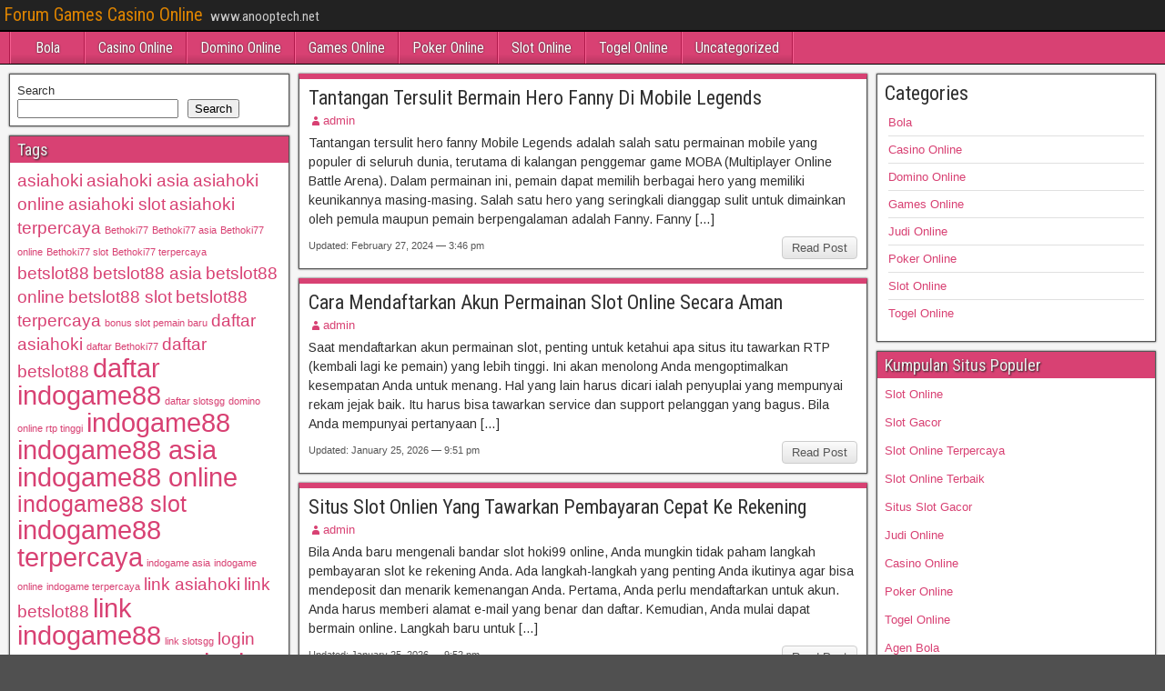

--- FILE ---
content_type: text/html; charset=UTF-8
request_url: https://anooptech.net/
body_size: 11865
content:
<!DOCTYPE html>
<html lang="en">
<head>
<meta charset="UTF-8" />
<meta name="viewport" content="initial-scale=1.0" />
<meta name='robots' content='index, follow, max-image-preview:large, max-snippet:-1, max-video-preview:-1' />
<link rel="profile" href="http://gmpg.org/xfn/11" />
<link rel="pingback" href="https://anooptech.net/xmlrpc.php" />

	<!-- This site is optimized with the Yoast SEO plugin v26.8 - https://yoast.com/product/yoast-seo-wordpress/ -->
	<title>Forum Games Casino Online - www.anooptech.net</title>
	<meta name="description" content="www.anooptech.net" />
	<link rel="canonical" href="https://anooptech.net/" />
	<link rel="next" href="https://anooptech.net/page/2/" />
	<meta property="og:locale" content="en_US" />
	<meta property="og:type" content="website" />
	<meta property="og:title" content="Forum Games Casino Online" />
	<meta property="og:description" content="www.anooptech.net" />
	<meta property="og:url" content="https://anooptech.net/" />
	<meta property="og:site_name" content="Forum Games Casino Online" />
	<meta name="twitter:card" content="summary_large_image" />
	<script type="application/ld+json" class="yoast-schema-graph">{"@context":"https://schema.org","@graph":[{"@type":"CollectionPage","@id":"https://anooptech.net/","url":"https://anooptech.net/","name":"Forum Games Casino Online - www.anooptech.net","isPartOf":{"@id":"https://anooptech.net/#website"},"description":"www.anooptech.net","breadcrumb":{"@id":"https://anooptech.net/#breadcrumb"},"inLanguage":"en"},{"@type":"BreadcrumbList","@id":"https://anooptech.net/#breadcrumb","itemListElement":[{"@type":"ListItem","position":1,"name":"Home"}]},{"@type":"WebSite","@id":"https://anooptech.net/#website","url":"https://anooptech.net/","name":"Forum Games Casino Online","description":"www.anooptech.net","potentialAction":[{"@type":"SearchAction","target":{"@type":"EntryPoint","urlTemplate":"https://anooptech.net/?s={search_term_string}"},"query-input":{"@type":"PropertyValueSpecification","valueRequired":true,"valueName":"search_term_string"}}],"inLanguage":"en"}]}</script>
	<!-- / Yoast SEO plugin. -->


<link rel='dns-prefetch' href='//fonts.googleapis.com' />
<link rel='dns-prefetch' href='//www.googletagmanager.com' />
<link rel="alternate" type="application/rss+xml" title="Forum Games Casino Online &raquo; Feed" href="https://anooptech.net/feed/" />
<link rel="alternate" type="application/rss+xml" title="Forum Games Casino Online &raquo; Comments Feed" href="https://anooptech.net/comments/feed/" />
<style id='wp-img-auto-sizes-contain-inline-css' type='text/css'>
img:is([sizes=auto i],[sizes^="auto," i]){contain-intrinsic-size:3000px 1500px}
/*# sourceURL=wp-img-auto-sizes-contain-inline-css */
</style>

<style id='wp-emoji-styles-inline-css' type='text/css'>

	img.wp-smiley, img.emoji {
		display: inline !important;
		border: none !important;
		box-shadow: none !important;
		height: 1em !important;
		width: 1em !important;
		margin: 0 0.07em !important;
		vertical-align: -0.1em !important;
		background: none !important;
		padding: 0 !important;
	}
/*# sourceURL=wp-emoji-styles-inline-css */
</style>
<link rel='stylesheet' id='wp-block-library-css' href='https://anooptech.net/wp-includes/css/dist/block-library/style.min.css?ver=6.9' type='text/css' media='all' />
<style id='wp-block-categories-inline-css' type='text/css'>
.wp-block-categories{box-sizing:border-box}.wp-block-categories.alignleft{margin-right:2em}.wp-block-categories.alignright{margin-left:2em}.wp-block-categories.wp-block-categories-dropdown.aligncenter{text-align:center}.wp-block-categories .wp-block-categories__label{display:block;width:100%}
/*# sourceURL=https://anooptech.net/wp-includes/blocks/categories/style.min.css */
</style>
<style id='wp-block-heading-inline-css' type='text/css'>
h1:where(.wp-block-heading).has-background,h2:where(.wp-block-heading).has-background,h3:where(.wp-block-heading).has-background,h4:where(.wp-block-heading).has-background,h5:where(.wp-block-heading).has-background,h6:where(.wp-block-heading).has-background{padding:1.25em 2.375em}h1.has-text-align-left[style*=writing-mode]:where([style*=vertical-lr]),h1.has-text-align-right[style*=writing-mode]:where([style*=vertical-rl]),h2.has-text-align-left[style*=writing-mode]:where([style*=vertical-lr]),h2.has-text-align-right[style*=writing-mode]:where([style*=vertical-rl]),h3.has-text-align-left[style*=writing-mode]:where([style*=vertical-lr]),h3.has-text-align-right[style*=writing-mode]:where([style*=vertical-rl]),h4.has-text-align-left[style*=writing-mode]:where([style*=vertical-lr]),h4.has-text-align-right[style*=writing-mode]:where([style*=vertical-rl]),h5.has-text-align-left[style*=writing-mode]:where([style*=vertical-lr]),h5.has-text-align-right[style*=writing-mode]:where([style*=vertical-rl]),h6.has-text-align-left[style*=writing-mode]:where([style*=vertical-lr]),h6.has-text-align-right[style*=writing-mode]:where([style*=vertical-rl]){rotate:180deg}
/*# sourceURL=https://anooptech.net/wp-includes/blocks/heading/style.min.css */
</style>
<style id='wp-block-search-inline-css' type='text/css'>
.wp-block-search__button{margin-left:10px;word-break:normal}.wp-block-search__button.has-icon{line-height:0}.wp-block-search__button svg{height:1.25em;min-height:24px;min-width:24px;width:1.25em;fill:currentColor;vertical-align:text-bottom}:where(.wp-block-search__button){border:1px solid #ccc;padding:6px 10px}.wp-block-search__inside-wrapper{display:flex;flex:auto;flex-wrap:nowrap;max-width:100%}.wp-block-search__label{width:100%}.wp-block-search.wp-block-search__button-only .wp-block-search__button{box-sizing:border-box;display:flex;flex-shrink:0;justify-content:center;margin-left:0;max-width:100%}.wp-block-search.wp-block-search__button-only .wp-block-search__inside-wrapper{min-width:0!important;transition-property:width}.wp-block-search.wp-block-search__button-only .wp-block-search__input{flex-basis:100%;transition-duration:.3s}.wp-block-search.wp-block-search__button-only.wp-block-search__searchfield-hidden,.wp-block-search.wp-block-search__button-only.wp-block-search__searchfield-hidden .wp-block-search__inside-wrapper{overflow:hidden}.wp-block-search.wp-block-search__button-only.wp-block-search__searchfield-hidden .wp-block-search__input{border-left-width:0!important;border-right-width:0!important;flex-basis:0;flex-grow:0;margin:0;min-width:0!important;padding-left:0!important;padding-right:0!important;width:0!important}:where(.wp-block-search__input){appearance:none;border:1px solid #949494;flex-grow:1;font-family:inherit;font-size:inherit;font-style:inherit;font-weight:inherit;letter-spacing:inherit;line-height:inherit;margin-left:0;margin-right:0;min-width:3rem;padding:8px;text-decoration:unset!important;text-transform:inherit}:where(.wp-block-search__button-inside .wp-block-search__inside-wrapper){background-color:#fff;border:1px solid #949494;box-sizing:border-box;padding:4px}:where(.wp-block-search__button-inside .wp-block-search__inside-wrapper) .wp-block-search__input{border:none;border-radius:0;padding:0 4px}:where(.wp-block-search__button-inside .wp-block-search__inside-wrapper) .wp-block-search__input:focus{outline:none}:where(.wp-block-search__button-inside .wp-block-search__inside-wrapper) :where(.wp-block-search__button){padding:4px 8px}.wp-block-search.aligncenter .wp-block-search__inside-wrapper{margin:auto}.wp-block[data-align=right] .wp-block-search.wp-block-search__button-only .wp-block-search__inside-wrapper{float:right}
/*# sourceURL=https://anooptech.net/wp-includes/blocks/search/style.min.css */
</style>
<style id='wp-block-group-inline-css' type='text/css'>
.wp-block-group{box-sizing:border-box}:where(.wp-block-group.wp-block-group-is-layout-constrained){position:relative}
/*# sourceURL=https://anooptech.net/wp-includes/blocks/group/style.min.css */
</style>
<style id='global-styles-inline-css' type='text/css'>
:root{--wp--preset--aspect-ratio--square: 1;--wp--preset--aspect-ratio--4-3: 4/3;--wp--preset--aspect-ratio--3-4: 3/4;--wp--preset--aspect-ratio--3-2: 3/2;--wp--preset--aspect-ratio--2-3: 2/3;--wp--preset--aspect-ratio--16-9: 16/9;--wp--preset--aspect-ratio--9-16: 9/16;--wp--preset--color--black: #000000;--wp--preset--color--cyan-bluish-gray: #abb8c3;--wp--preset--color--white: #ffffff;--wp--preset--color--pale-pink: #f78da7;--wp--preset--color--vivid-red: #cf2e2e;--wp--preset--color--luminous-vivid-orange: #ff6900;--wp--preset--color--luminous-vivid-amber: #fcb900;--wp--preset--color--light-green-cyan: #7bdcb5;--wp--preset--color--vivid-green-cyan: #00d084;--wp--preset--color--pale-cyan-blue: #8ed1fc;--wp--preset--color--vivid-cyan-blue: #0693e3;--wp--preset--color--vivid-purple: #9b51e0;--wp--preset--gradient--vivid-cyan-blue-to-vivid-purple: linear-gradient(135deg,rgb(6,147,227) 0%,rgb(155,81,224) 100%);--wp--preset--gradient--light-green-cyan-to-vivid-green-cyan: linear-gradient(135deg,rgb(122,220,180) 0%,rgb(0,208,130) 100%);--wp--preset--gradient--luminous-vivid-amber-to-luminous-vivid-orange: linear-gradient(135deg,rgb(252,185,0) 0%,rgb(255,105,0) 100%);--wp--preset--gradient--luminous-vivid-orange-to-vivid-red: linear-gradient(135deg,rgb(255,105,0) 0%,rgb(207,46,46) 100%);--wp--preset--gradient--very-light-gray-to-cyan-bluish-gray: linear-gradient(135deg,rgb(238,238,238) 0%,rgb(169,184,195) 100%);--wp--preset--gradient--cool-to-warm-spectrum: linear-gradient(135deg,rgb(74,234,220) 0%,rgb(151,120,209) 20%,rgb(207,42,186) 40%,rgb(238,44,130) 60%,rgb(251,105,98) 80%,rgb(254,248,76) 100%);--wp--preset--gradient--blush-light-purple: linear-gradient(135deg,rgb(255,206,236) 0%,rgb(152,150,240) 100%);--wp--preset--gradient--blush-bordeaux: linear-gradient(135deg,rgb(254,205,165) 0%,rgb(254,45,45) 50%,rgb(107,0,62) 100%);--wp--preset--gradient--luminous-dusk: linear-gradient(135deg,rgb(255,203,112) 0%,rgb(199,81,192) 50%,rgb(65,88,208) 100%);--wp--preset--gradient--pale-ocean: linear-gradient(135deg,rgb(255,245,203) 0%,rgb(182,227,212) 50%,rgb(51,167,181) 100%);--wp--preset--gradient--electric-grass: linear-gradient(135deg,rgb(202,248,128) 0%,rgb(113,206,126) 100%);--wp--preset--gradient--midnight: linear-gradient(135deg,rgb(2,3,129) 0%,rgb(40,116,252) 100%);--wp--preset--font-size--small: 13px;--wp--preset--font-size--medium: 20px;--wp--preset--font-size--large: 36px;--wp--preset--font-size--x-large: 42px;--wp--preset--spacing--20: 0.44rem;--wp--preset--spacing--30: 0.67rem;--wp--preset--spacing--40: 1rem;--wp--preset--spacing--50: 1.5rem;--wp--preset--spacing--60: 2.25rem;--wp--preset--spacing--70: 3.38rem;--wp--preset--spacing--80: 5.06rem;--wp--preset--shadow--natural: 6px 6px 9px rgba(0, 0, 0, 0.2);--wp--preset--shadow--deep: 12px 12px 50px rgba(0, 0, 0, 0.4);--wp--preset--shadow--sharp: 6px 6px 0px rgba(0, 0, 0, 0.2);--wp--preset--shadow--outlined: 6px 6px 0px -3px rgb(255, 255, 255), 6px 6px rgb(0, 0, 0);--wp--preset--shadow--crisp: 6px 6px 0px rgb(0, 0, 0);}:where(.is-layout-flex){gap: 0.5em;}:where(.is-layout-grid){gap: 0.5em;}body .is-layout-flex{display: flex;}.is-layout-flex{flex-wrap: wrap;align-items: center;}.is-layout-flex > :is(*, div){margin: 0;}body .is-layout-grid{display: grid;}.is-layout-grid > :is(*, div){margin: 0;}:where(.wp-block-columns.is-layout-flex){gap: 2em;}:where(.wp-block-columns.is-layout-grid){gap: 2em;}:where(.wp-block-post-template.is-layout-flex){gap: 1.25em;}:where(.wp-block-post-template.is-layout-grid){gap: 1.25em;}.has-black-color{color: var(--wp--preset--color--black) !important;}.has-cyan-bluish-gray-color{color: var(--wp--preset--color--cyan-bluish-gray) !important;}.has-white-color{color: var(--wp--preset--color--white) !important;}.has-pale-pink-color{color: var(--wp--preset--color--pale-pink) !important;}.has-vivid-red-color{color: var(--wp--preset--color--vivid-red) !important;}.has-luminous-vivid-orange-color{color: var(--wp--preset--color--luminous-vivid-orange) !important;}.has-luminous-vivid-amber-color{color: var(--wp--preset--color--luminous-vivid-amber) !important;}.has-light-green-cyan-color{color: var(--wp--preset--color--light-green-cyan) !important;}.has-vivid-green-cyan-color{color: var(--wp--preset--color--vivid-green-cyan) !important;}.has-pale-cyan-blue-color{color: var(--wp--preset--color--pale-cyan-blue) !important;}.has-vivid-cyan-blue-color{color: var(--wp--preset--color--vivid-cyan-blue) !important;}.has-vivid-purple-color{color: var(--wp--preset--color--vivid-purple) !important;}.has-black-background-color{background-color: var(--wp--preset--color--black) !important;}.has-cyan-bluish-gray-background-color{background-color: var(--wp--preset--color--cyan-bluish-gray) !important;}.has-white-background-color{background-color: var(--wp--preset--color--white) !important;}.has-pale-pink-background-color{background-color: var(--wp--preset--color--pale-pink) !important;}.has-vivid-red-background-color{background-color: var(--wp--preset--color--vivid-red) !important;}.has-luminous-vivid-orange-background-color{background-color: var(--wp--preset--color--luminous-vivid-orange) !important;}.has-luminous-vivid-amber-background-color{background-color: var(--wp--preset--color--luminous-vivid-amber) !important;}.has-light-green-cyan-background-color{background-color: var(--wp--preset--color--light-green-cyan) !important;}.has-vivid-green-cyan-background-color{background-color: var(--wp--preset--color--vivid-green-cyan) !important;}.has-pale-cyan-blue-background-color{background-color: var(--wp--preset--color--pale-cyan-blue) !important;}.has-vivid-cyan-blue-background-color{background-color: var(--wp--preset--color--vivid-cyan-blue) !important;}.has-vivid-purple-background-color{background-color: var(--wp--preset--color--vivid-purple) !important;}.has-black-border-color{border-color: var(--wp--preset--color--black) !important;}.has-cyan-bluish-gray-border-color{border-color: var(--wp--preset--color--cyan-bluish-gray) !important;}.has-white-border-color{border-color: var(--wp--preset--color--white) !important;}.has-pale-pink-border-color{border-color: var(--wp--preset--color--pale-pink) !important;}.has-vivid-red-border-color{border-color: var(--wp--preset--color--vivid-red) !important;}.has-luminous-vivid-orange-border-color{border-color: var(--wp--preset--color--luminous-vivid-orange) !important;}.has-luminous-vivid-amber-border-color{border-color: var(--wp--preset--color--luminous-vivid-amber) !important;}.has-light-green-cyan-border-color{border-color: var(--wp--preset--color--light-green-cyan) !important;}.has-vivid-green-cyan-border-color{border-color: var(--wp--preset--color--vivid-green-cyan) !important;}.has-pale-cyan-blue-border-color{border-color: var(--wp--preset--color--pale-cyan-blue) !important;}.has-vivid-cyan-blue-border-color{border-color: var(--wp--preset--color--vivid-cyan-blue) !important;}.has-vivid-purple-border-color{border-color: var(--wp--preset--color--vivid-purple) !important;}.has-vivid-cyan-blue-to-vivid-purple-gradient-background{background: var(--wp--preset--gradient--vivid-cyan-blue-to-vivid-purple) !important;}.has-light-green-cyan-to-vivid-green-cyan-gradient-background{background: var(--wp--preset--gradient--light-green-cyan-to-vivid-green-cyan) !important;}.has-luminous-vivid-amber-to-luminous-vivid-orange-gradient-background{background: var(--wp--preset--gradient--luminous-vivid-amber-to-luminous-vivid-orange) !important;}.has-luminous-vivid-orange-to-vivid-red-gradient-background{background: var(--wp--preset--gradient--luminous-vivid-orange-to-vivid-red) !important;}.has-very-light-gray-to-cyan-bluish-gray-gradient-background{background: var(--wp--preset--gradient--very-light-gray-to-cyan-bluish-gray) !important;}.has-cool-to-warm-spectrum-gradient-background{background: var(--wp--preset--gradient--cool-to-warm-spectrum) !important;}.has-blush-light-purple-gradient-background{background: var(--wp--preset--gradient--blush-light-purple) !important;}.has-blush-bordeaux-gradient-background{background: var(--wp--preset--gradient--blush-bordeaux) !important;}.has-luminous-dusk-gradient-background{background: var(--wp--preset--gradient--luminous-dusk) !important;}.has-pale-ocean-gradient-background{background: var(--wp--preset--gradient--pale-ocean) !important;}.has-electric-grass-gradient-background{background: var(--wp--preset--gradient--electric-grass) !important;}.has-midnight-gradient-background{background: var(--wp--preset--gradient--midnight) !important;}.has-small-font-size{font-size: var(--wp--preset--font-size--small) !important;}.has-medium-font-size{font-size: var(--wp--preset--font-size--medium) !important;}.has-large-font-size{font-size: var(--wp--preset--font-size--large) !important;}.has-x-large-font-size{font-size: var(--wp--preset--font-size--x-large) !important;}
/*# sourceURL=global-styles-inline-css */
</style>

<style id='classic-theme-styles-inline-css' type='text/css'>
/*! This file is auto-generated */
.wp-block-button__link{color:#fff;background-color:#32373c;border-radius:9999px;box-shadow:none;text-decoration:none;padding:calc(.667em + 2px) calc(1.333em + 2px);font-size:1.125em}.wp-block-file__button{background:#32373c;color:#fff;text-decoration:none}
/*# sourceURL=/wp-includes/css/classic-themes.min.css */
</style>
<link rel='stylesheet' id='frontier-font-css' href='//fonts.googleapis.com/css?family=Roboto+Condensed%3A400%2C700%7CArimo%3A400%2C700&#038;ver=6.9' type='text/css' media='all' />
<link rel='stylesheet' id='genericons-css' href='https://anooptech.net/wp-content/themes/frontier/includes/genericons/genericons.css?ver=1.3.3' type='text/css' media='all' />
<link rel='stylesheet' id='frontier-main-css' href='https://anooptech.net/wp-content/themes/frontier/style.css?ver=1.3.3' type='text/css' media='all' />
<link rel='stylesheet' id='frontier-responsive-css' href='https://anooptech.net/wp-content/themes/frontier/responsive.css?ver=1.3.3' type='text/css' media='all' />
<script type="text/javascript" src="https://anooptech.net/wp-includes/js/jquery/jquery.min.js?ver=3.7.1" id="jquery-core-js"></script>
<script type="text/javascript" src="https://anooptech.net/wp-includes/js/jquery/jquery-migrate.min.js?ver=3.4.1" id="jquery-migrate-js"></script>
<link rel="https://api.w.org/" href="https://anooptech.net/wp-json/" /><link rel="EditURI" type="application/rsd+xml" title="RSD" href="https://anooptech.net/xmlrpc.php?rsd" />
<meta name="generator" content="WordPress 6.9" />
<meta name="generator" content="Site Kit by Google 1.170.0" />
<meta property="Frontier Theme" content="1.3.3" />
<style type="text/css" media="screen">
	#container 	{width: 1400px;}
	#header 	{min-height: 0px;}
	#content 	{width: 50%;}
	#sidebar-left 	{width: 25%;}
	#sidebar-right 	{width: 25%;}
</style>

<style type="text/css" media="screen">
	.page-template-page-cs-php #content, .page-template-page-sc-php #content {width: 65%;}
	.page-template-page-cs-php #sidebar-left, .page-template-page-sc-php #sidebar-left,
	.page-template-page-cs-php #sidebar-right, .page-template-page-sc-php #sidebar-right {width: 35%;}
	.page-template-page-scs-php #content {width: 50%;}
	.page-template-page-scs-php #sidebar-left {width: 25%;}
	.page-template-page-scs-php #sidebar-right {width: 25%;}
</style>

<style type="text/css" media="screen">
	#header {background-color:#FFFFFF;}
	#nav-main {background-color:#d84173;}
	#nav-main .nav-main {border-left: 1px solid #b0194b; border-right: 1px solid #f65f91;}
	#nav-main .nav-main > li, #nav-main .nav-main > ul > .page_item {border-left: 1px solid #f65f91; border-right: 1px solid #b0194b;}
	#top-bar {background-color:#222222;}
	#bottom-bar {background-color:#222222;}
	#main {background-color:#F5F5F5;}
	.blog-view, .single-view, .author-info, .archive-info, .form-404 {background-color:#FFFFFF;}
	.blog-view.sticky {background-color:#d13e87;}
	.frontier-widget {background-color:#FFFFFF;}
	.blog-view, .comment-author-admin > .comment-body, .bypostauthor > .comment-body {border-top: 6px solid #d84173;}
	.page-nav > *, .comment-nav > *, .author-info .title, .comment-reply-link, .widget-title,
	.widget_search .search-submit, .widget_calendar caption {background-color:#d84173;}
	.genericon {color:#d84173;}
	a {color:#d84173;}
	a:hover {color:#d84173;}
</style>

<style type="text/css" id="custom-background-css">
body.custom-background { background-image: url("https://anooptech.net/wp-content/themes/frontier/images/honeycomb.png"); background-position: left top; background-size: auto; background-repeat: repeat; background-attachment: scroll; }
</style>
	<link rel="alternate" type="application/rss+xml" title="RSS" href="https://anooptech.net/rsslatest.xml" /></head>

<body class="home blog custom-background wp-theme-frontier">
	
	
<div id="container" class="cf" itemscope itemtype="http://schema.org/WebPage">
	
			
		<div id="top-bar" class="cf">
			
			<div id="top-bar-info">
														<h1 id="site-title"><a href="https://anooptech.net/">Forum Games Casino Online</a></h1>				
									<span id="site-description">www.anooptech.net</span>
							</div>

			
					</div>
	
			<div id="header" class="cf" itemscope itemtype="http://schema.org/WPHeader" role="banner">
			
			
			
					</div>
	
			
		<nav id="nav-main" class="cf drop" itemscope itemtype="http://schema.org/SiteNavigationElement" role="navigation" aria-label="Main Menu">
			
							<button class="drop-toggle"><span class="genericon genericon-menu"></span></button>
			
			<ul id="menu-menu" class="nav-main"><li id="menu-item-9" class="menu-item menu-item-type-taxonomy menu-item-object-category menu-item-9"><a href="https://anooptech.net/category/bola/">Bola</a></li>
<li id="menu-item-10" class="menu-item menu-item-type-taxonomy menu-item-object-category menu-item-10"><a href="https://anooptech.net/category/casino-online/">Casino Online</a></li>
<li id="menu-item-11" class="menu-item menu-item-type-taxonomy menu-item-object-category menu-item-11"><a href="https://anooptech.net/category/domino-online/">Domino Online</a></li>
<li id="menu-item-12" class="menu-item menu-item-type-taxonomy menu-item-object-category menu-item-12"><a href="https://anooptech.net/category/games-online/">Games Online</a></li>
<li id="menu-item-15" class="menu-item menu-item-type-taxonomy menu-item-object-category menu-item-15"><a href="https://anooptech.net/category/poker-online/">Poker Online</a></li>
<li id="menu-item-16" class="menu-item menu-item-type-taxonomy menu-item-object-category menu-item-16"><a href="https://anooptech.net/category/slot-online/">Slot Online</a></li>
<li id="menu-item-17" class="menu-item menu-item-type-taxonomy menu-item-object-category menu-item-17"><a href="https://anooptech.net/category/togel-online/">Togel Online</a></li>
<li id="menu-item-18" class="menu-item menu-item-type-taxonomy menu-item-object-category menu-item-18"><a href="https://anooptech.net/category/uncategorized/">Uncategorized</a></li>
</ul>
					</nav>
	
	
<div id="main" class="col-scs cf">

<div id="content" class="cf"  role="main">

	
	
	
	
					
<article id="post-271" class="blog-view post-271 post type-post status-publish format-standard hentry category-games-online tag-cara-bermain-hero-fanny-nobile-legends tag-kesulitan-bermain-nobile-legends tag-nobile-legends tag-nobile-legends-bang-bang tag-nobile-legends-vs-arena-of-valor tag-pemula-bermain-nobile-legends tag-tantangan-tersulit-hero-fanny">

<header class="entry-header cf">
		<h2 class="entry-title" itemprop="headline" ><a href="https://anooptech.net/tantangan-tersulit-bermain-hero-fanny-di-mobile-legends/">Tantangan Tersulit Bermain Hero Fanny Di Mobile Legends</a></h2>
	</header>

<div class="entry-byline cf">
	
			<div class="entry-author author vcard" itemprop="author" itemscope itemtype="http://schema.org/Person">
						<i class="genericon genericon-user"></i><a class="url fn" href="https://anooptech.net" itemprop="name" >admin</a>
		</div>
	
	
	
	
	
	</div>

<div class="entry-content cf" itemprop="text" >
	
	
		<div class="entry-excerpt"><p>Tantangan tersulit hero fanny Mobile Legends adalah salah satu permainan mobile yang populer di seluruh dunia, terutama di kalangan penggemar game MOBA (Multiplayer Online Battle Arena). Dalam permainan ini, pemain dapat memilih berbagai hero yang memiliki keunikannya masing-masing. Salah satu hero yang seringkali dianggap sulit untuk dimainkan oleh pemula maupun pemain berpengalaman adalah Fanny. Fanny [&hellip;]</p>
</div>

	
	
	</div>

<footer class="entry-footer cf">
	
	
					<a href="https://anooptech.net/tantangan-tersulit-bermain-hero-fanny-di-mobile-legends/" class="continue-reading">
								Read Post			</a>
		
	
			<div class="entry-updated updated">
			Updated: February 27, 2024 &mdash; 3:46 pm		</div>
	
	
	</footer>

</article>		
	
					
<article id="post-266" class="blog-view post-266 post type-post status-publish format-standard hentry category-slot-online tag-daftar-media-slot tag-link-media-slot tag-login-media-slot tag-media-slot tag-media-slot-asia tag-media-slot-online tag-media-slot-slot tag-media-slot-terpercaya tag-mendaftarkan-akun-permainan-slot">

<header class="entry-header cf">
		<h2 class="entry-title" itemprop="headline" ><a href="https://anooptech.net/cara-mendaftarkan-akun-permainan-slot-online-secara-aman/">Cara Mendaftarkan Akun Permainan Slot Online Secara Aman</a></h2>
	</header>

<div class="entry-byline cf">
	
			<div class="entry-author author vcard" itemprop="author" itemscope itemtype="http://schema.org/Person">
						<i class="genericon genericon-user"></i><a class="url fn" href="https://anooptech.net" itemprop="name" >admin</a>
		</div>
	
	
	
	
	
	</div>

<div class="entry-content cf" itemprop="text" >
	
	
		<div class="entry-excerpt"><p>Saat mendaftarkan akun permainan slot, penting untuk ketahui apa situs itu tawarkan RTP (kembali lagi ke pemain) yang lebih tinggi. Ini akan menolong Anda mengoptimalkan kesempatan Anda untuk menang. Hal yang lain harus dicari ialah penyuplai yang mempunyai rekam jejak baik. Itu harus bisa tawarkan service dan support pelanggan yang bagus. Bila Anda mempunyai pertanyaan [&hellip;]</p>
</div>

	
	
	</div>

<footer class="entry-footer cf">
	
	
					<a href="https://anooptech.net/cara-mendaftarkan-akun-permainan-slot-online-secara-aman/" class="continue-reading">
								Read Post			</a>
		
	
			<div class="entry-updated updated">
			Updated: January 25, 2026 &mdash; 9:51 pm		</div>
	
	
	</footer>

</article>		
	
					
<article id="post-264" class="blog-view post-264 post type-post status-publish format-standard hentry category-slot-online tag-betslot88 tag-betslot88-asia tag-betslot88-online tag-betslot88-slot tag-betslot88-terpercaya tag-daftar-betslot88 tag-link-betslot88 tag-login-betslot88 tag-pembayaran-slot-ke-rekening">

<header class="entry-header cf">
		<h2 class="entry-title" itemprop="headline" ><a href="https://anooptech.net/situs-slot-onlien-yang-tawarkan-pembayaran-cepat-ke-rekening/">Situs Slot Onlien Yang Tawarkan Pembayaran Cepat Ke Rekening</a></h2>
	</header>

<div class="entry-byline cf">
	
			<div class="entry-author author vcard" itemprop="author" itemscope itemtype="http://schema.org/Person">
						<i class="genericon genericon-user"></i><a class="url fn" href="https://anooptech.net" itemprop="name" >admin</a>
		</div>
	
	
	
	
	
	</div>

<div class="entry-content cf" itemprop="text" >
	
	
		<div class="entry-excerpt"><p>Bila Anda baru mengenali bandar slot hoki99 online, Anda mungkin tidak paham langkah pembayaran slot ke rekening Anda. Ada langkah-langkah yang penting Anda ikutinya agar bisa mendeposit dan menarik kemenangan Anda. Pertama, Anda perlu mendaftarkan untuk akun. Anda harus memberi alamat e-mail yang benar dan daftar. Kemudian, Anda mulai dapat bermain online. Langkah baru untuk [&hellip;]</p>
</div>

	
	
	</div>

<footer class="entry-footer cf">
	
	
					<a href="https://anooptech.net/situs-slot-onlien-yang-tawarkan-pembayaran-cepat-ke-rekening/" class="continue-reading">
								Read Post			</a>
		
	
			<div class="entry-updated updated">
			Updated: January 25, 2026 &mdash; 9:52 pm		</div>
	
	
	</footer>

</article>		
	
					
<article id="post-261" class="blog-view post-261 post type-post status-publish format-standard hentry category-slot-online tag-alibaba-slot tag-alibaba-slot-asia tag-alibaba-slot-online tag-alibaba-slot-slot tag-alibaba-slot-terpercaya tag-daftar-alibaba-slot tag-link-alibaba-slot tag-login-alibaba-slot tag-rtp-slot-gacor-pragmatic">

<header class="entry-header cf">
		<h2 class="entry-title" itemprop="headline" ><a href="https://anooptech.net/situs-slot-online-rtp-tinggi-yang-gacor-tipe-asli-pragmatic/">Situs Slot Online RTP Tinggi Yang Gacor Tipe Asli Pragmatic</a></h2>
	</header>

<div class="entry-byline cf">
	
			<div class="entry-author author vcard" itemprop="author" itemscope itemtype="http://schema.org/Person">
						<i class="genericon genericon-user"></i><a class="url fn" href="https://anooptech.net" itemprop="name" >admin</a>
		</div>
	
	
	
	
	
	</div>

<div class="entry-content cf" itemprop="text" >
	
	
		<div class="entry-excerpt"><p>Daftar Rtp slot gacor pragmatic play adalah salah satunya permainan slot online paling populer. Ini mempunyai RTP tinggi dan tawarkan banyak putaran bonus yang memikat. Game ini terkenal karena memakai topik yang mengasyikkan dan menyenangkan. Ini benar-benar gampang dimainkan, dan Anda dapat memenangi uang banyak. Daftar slot gacor pragmatic play ialah casino online berkualitas tinggi [&hellip;]</p>
</div>

	
	
	</div>

<footer class="entry-footer cf">
	
	
					<a href="https://anooptech.net/situs-slot-online-rtp-tinggi-yang-gacor-tipe-asli-pragmatic/" class="continue-reading">
								Read Post			</a>
		
	
			<div class="entry-updated updated">
			Updated: January 25, 2026 &mdash; 9:52 pm		</div>
	
	
	</footer>

</article>		
	
					
<article id="post-258" class="blog-view post-258 post type-post status-publish format-standard hentry category-slot-online tag-asiahoki tag-asiahoki-asia tag-asiahoki-online tag-asiahoki-slot tag-asiahoki-terpercaya tag-daftar-asiahoki tag-link-asiahoki tag-login-asiahoki tag-slot-30-pilihan-pembayaran">

<header class="entry-header cf">
		<h2 class="entry-title" itemprop="headline" ><a href="https://anooptech.net/situs-slot-online-yang-mempunyai-30-pilihan-pembayaran/">Situs Slot Online Yang Mempunyai 30 Pilihan Pembayaran</a></h2>
	</header>

<div class="entry-byline cf">
	
			<div class="entry-author author vcard" itemprop="author" itemscope itemtype="http://schema.org/Person">
						<i class="genericon genericon-user"></i><a class="url fn" href="https://anooptech.net" itemprop="name" >admin</a>
		</div>
	
	
	
	
	
	</div>

<div class="entry-content cf" itemprop="text" >
	
	
		<div class="entry-excerpt"><p>&nbsp; Lambang pada mesin slot 30 pilihan pembayaran direncanakan penampilan memiliki tekstur dan tingkat detil seperti gambar pensil. Games ini diperlengkapi bilah yang berisi untuk tampilkan posisi berlainan dengan berurut, yang menolong pemain pahami berapa kerap mereka menang. Permainan ini memiliki 30 garis pembayaran, yang semua didasari pada gabungan dua lambang atau lebih. Slot Zeus [&hellip;]</p>
</div>

	
	
	</div>

<footer class="entry-footer cf">
	
	
					<a href="https://anooptech.net/situs-slot-online-yang-mempunyai-30-pilihan-pembayaran/" class="continue-reading">
								Read Post			</a>
		
	
			<div class="entry-updated updated">
			Updated: January 25, 2026 &mdash; 9:52 pm		</div>
	
	
	</footer>

</article>		
	
					
<article id="post-70" class="blog-view post-70 post type-post status-publish format-standard hentry category-slot-online tag-daftar-holyslot88 tag-holyslot88 tag-holyslot88-asia tag-holyslot88-online tag-holyslot88-slot tag-holyslot88-terpercaya tag-link-holyslot88 tag-login-holyslot88 tag-slot-benar-benar-terkenal">

<header class="entry-header cf">
		<h2 class="entry-title" itemprop="headline" ><a href="https://anooptech.net/situs-slot-online-yang-benar-benar-terkenal-di-penjuru-dunia/">Situs Slot Online Yang Benar-Benar Terkenal Di Penjuru Dunia</a></h2>
	</header>

<div class="entry-byline cf">
	
			<div class="entry-author author vcard" itemprop="author" itemscope itemtype="http://schema.org/Person">
						<i class="genericon genericon-user"></i><a class="url fn" href="https://anooptech.net" itemprop="name" >admin</a>
		</div>
	
	
	
	
	
	</div>

<div class="entry-content cf" itemprop="text" >
	
	
		<div class="entry-excerpt"><p>Situs slot benar-benar terkenal karena bukan hanya menggembirakan buat dimainkan, tapi juga tawarkan peluang untuk memenangkan uang riil. Casino online yang baik harus tawarkan beragam permainan hingga pemain bisa temukan suatu hal yang mereka gemari. Sandbet ialah website judi online Indonesia yang populer secara beragam opsi bermainnya. Situs websitenya tampilkan beragam sistem penyerahan dan pembayaran, [&hellip;]</p>
</div>

	
	
	</div>

<footer class="entry-footer cf">
	
	
					<a href="https://anooptech.net/situs-slot-online-yang-benar-benar-terkenal-di-penjuru-dunia/" class="continue-reading">
								Read Post			</a>
		
	
			<div class="entry-updated updated">
			Updated: January 25, 2026 &mdash; 9:52 pm		</div>
	
	
	</footer>

</article>		
	
					
<article id="post-111" class="blog-view post-111 post type-post status-publish format-standard hentry category-casino-online tag-betslot88 tag-betslot88-asia tag-betslot88-online tag-betslot88-slot tag-betslot88-terpercaya tag-daftar-betslot88 tag-daftar-situs-casino-online tag-link-betslot88 tag-login-betslot88">

<header class="entry-header cf">
		<h2 class="entry-title" itemprop="headline" ><a href="https://anooptech.net/daftar-situs-game-casino-online-yang-paling-terkenal/">Daftar Situs Game Casino Online Yang Paling Terkenal</a></h2>
	</header>

<div class="entry-byline cf">
	
			<div class="entry-author author vcard" itemprop="author" itemscope itemtype="http://schema.org/Person">
						<i class="genericon genericon-user"></i><a class="url fn" href="https://anooptech.net" itemprop="name" >admin</a>
		</div>
	
	
	
	
	
	</div>

<div class="entry-content cf" itemprop="text" >
	
	
		<div class="entry-excerpt"><p>Perjudian mpo363 slot sebagai daftar situs casino online terkenal yang memungkinkannya. Feature perputaran gratisnya adalah feature terpopuler, yang memberikan Anda peluang untuk putar gulungan sekitar yang Anda ingin. Games ini tawarkan feature jekpot, menjadi bila Anda untung, Anda dapat memenangi hadiah uang kontan yang lebih besar. Slot Eureka Reels Blast ialah mesin slot video yang [&hellip;]</p>
</div>

	
	
	</div>

<footer class="entry-footer cf">
	
	
					<a href="https://anooptech.net/daftar-situs-game-casino-online-yang-paling-terkenal/" class="continue-reading">
								Read Post			</a>
		
	
			<div class="entry-updated updated">
			Updated: January 25, 2026 &mdash; 9:52 pm		</div>
	
	
	</footer>

</article>		
	
					
<article id="post-49" class="blog-view post-49 post type-post status-publish format-standard hentry category-slot-online tag-beberapa-tipe-permainan-togel tag-daftar-niagabet tag-link-niagabet tag-login-niagabet tag-niagabet tag-niagabet-asia tag-niagabet-online tag-niagabet-slot tag-niagabet-terpercaya">

<header class="entry-header cf">
		<h2 class="entry-title" itemprop="headline" ><a href="https://anooptech.net/beberapa-tipe-permainan-togel-online-yang-paling-di-gemari/">Beberapa Tipe Permainan Togel Online Yang Paling Di Gemari</a></h2>
	</header>

<div class="entry-byline cf">
	
			<div class="entry-author author vcard" itemprop="author" itemscope itemtype="http://schema.org/Person">
						<i class="genericon genericon-user"></i><a class="url fn" href="https://anooptech.net" itemprop="name" >admin</a>
		</div>
	
	
	
	
	
	</div>

<div class="entry-content cf" itemprop="text" >
	
	
		<div class="entry-excerpt"><p>Ada beberapa tipe permainan togel yang ada di internet. Anda dapat bermain togel online, toto hitam, atau bahkan juga judi togel online. Togel, misalkan, ialah permainan yang terkenal di Asia. Permainan togel online dimainkan uang banyak, maka dari itu Anda harus pilih website yang bisa dipercaya. Situs terbaik tawarkan pembayaran tinggi dan beragam permainan. Ada [&hellip;]</p>
</div>

	
	
	</div>

<footer class="entry-footer cf">
	
	
					<a href="https://anooptech.net/beberapa-tipe-permainan-togel-online-yang-paling-di-gemari/" class="continue-reading">
								Read Post			</a>
		
	
			<div class="entry-updated updated">
			Updated: January 25, 2026 &mdash; 9:53 pm		</div>
	
	
	</footer>

</article>		
	
					
<article id="post-36" class="blog-view post-36 post type-post status-publish format-standard hentry category-games-online tag-daftar-slotgg tag-link-slotgg tag-login-slotgg tag-main-game-online tag-slotgg tag-slotgg-asia tag-slotgg-online tag-slotgg-slot tag-slotgg-terpercaya">

<header class="entry-header cf">
		<h2 class="entry-title" itemprop="headline" ><a href="https://anooptech.net/situs-bermain-game-online-banyah-hadiah-menarik/">Situs Bermain Game Online Banyah Hadiah Menarik</a></h2>
	</header>

<div class="entry-byline cf">
	
			<div class="entry-author author vcard" itemprop="author" itemscope itemtype="http://schema.org/Person">
						<i class="genericon genericon-user"></i><a class="url fn" href="https://anooptech.net" itemprop="name" >admin</a>
		</div>
	
	
	
	
	
	</div>

<div class="entry-content cf" itemprop="text" >
	
	
		<div class="entry-excerpt"><p>Bila Anda sebelumnya pernah ingin main game online, Anda kemungkinan bertanya apa bandar slots hadiah ialah opsi yang pas untuk Anda. Tetapi, beberapa pemain yang skeptis pada website judi online. Ada beragam argumen untuk ini, terhitung bukti jika beberapa situs ialah penipuan. Lepas dari argumen ketakutan Anda, info berikut akan menolong Anda memutuskan. Kemenangan nilai [&hellip;]</p>
</div>

	
	
	</div>

<footer class="entry-footer cf">
	
	
					<a href="https://anooptech.net/situs-bermain-game-online-banyah-hadiah-menarik/" class="continue-reading">
								Read Post			</a>
		
	
			<div class="entry-updated updated">
			Updated: January 25, 2026 &mdash; 9:53 pm		</div>
	
	
	</footer>

</article>		
	
					
<article id="post-46" class="blog-view post-46 post type-post status-publish format-standard hentry category-slot-online tag-daftar-viobet88 tag-link-viobet88 tag-login-viobet88 tag-permainan-slot-paling-populer tag-viobet88 tag-viobet88-asia tag-viobet88-online tag-viobet88-slot tag-viobet88-terpercaya">

<header class="entry-header cf">
		<h2 class="entry-title" itemprop="headline" ><a href="https://anooptech.net/tipe-permainan-slot-online-paling-populer-di-penjuru-dunia/">Tipe Permainan Slot Online Paling Populer Di Penjuru Dunia</a></h2>
	</header>

<div class="entry-byline cf">
	
			<div class="entry-author author vcard" itemprop="author" itemscope itemtype="http://schema.org/Person">
						<i class="genericon genericon-user"></i><a class="url fn" href="https://anooptech.net" itemprop="name" >admin</a>
		</div>
	
	
	
	
	
	</div>

<div class="entry-content cf" itemprop="text" >
	
	
		<div class="entry-excerpt"><p>Slot gacor adalah permainan slot paling populer. Tingkat menangnya adalah yang paling tinggi antara permainan slot online yang lain, dan sudah jadi benar-benar terkenal di kelompok orang Indonesia dan pemain internasional yang lain. Tetapi, Anda harus waspada ketika menentukan website judi, karena ada beberapa penipuan. Berikut beberapa panduan untuk pilih casino online yang aman dan [&hellip;]</p>
</div>

	
	
	</div>

<footer class="entry-footer cf">
	
	
					<a href="https://anooptech.net/tipe-permainan-slot-online-paling-populer-di-penjuru-dunia/" class="continue-reading">
								Read Post			</a>
		
	
			<div class="entry-updated updated">
			Updated: January 25, 2026 &mdash; 9:53 pm		</div>
	
	
	</footer>

</article>		
	
	
			<div class="blog-nav cf">
							<div class="link-prev"><a href="https://anooptech.net/page/2/" >&#8592; Older Posts</a></div><div class="link-next"></div>					</div>
	
	
</div>

<div id="sidebar-left" class="sidebar cf" itemscope itemtype="http://schema.org/WPSideBar" role="complementary" aria-label="Sidebar Left">
		<aside id="widgets-wrap-sidebar-left">

					<section id="block-2" class="widget-sidebar frontier-widget widget_block widget_search"><form role="search" method="get" action="https://anooptech.net/" class="wp-block-search__button-outside wp-block-search__text-button wp-block-search"    ><label class="wp-block-search__label" for="wp-block-search__input-1" >Search</label><div class="wp-block-search__inside-wrapper" ><input class="wp-block-search__input" id="wp-block-search__input-1" placeholder="" value="" type="search" name="s" required /><button aria-label="Search" class="wp-block-search__button wp-element-button" type="submit" >Search</button></div></form></section><section id="tag_cloud-2" class="widget-sidebar frontier-widget widget_tag_cloud"><h2 class="widget-title">Tags</h2><div class="tagcloud"><a href="https://anooptech.net/tag/asiahoki/" class="tag-cloud-link tag-link-194 tag-link-position-1" style="font-size: 14.3pt;" aria-label="asiahoki (2 items)">asiahoki</a>
<a href="https://anooptech.net/tag/asiahoki-asia/" class="tag-cloud-link tag-link-197 tag-link-position-2" style="font-size: 14.3pt;" aria-label="asiahoki asia (2 items)">asiahoki asia</a>
<a href="https://anooptech.net/tag/asiahoki-online/" class="tag-cloud-link tag-link-198 tag-link-position-3" style="font-size: 14.3pt;" aria-label="asiahoki online (2 items)">asiahoki online</a>
<a href="https://anooptech.net/tag/asiahoki-slot/" class="tag-cloud-link tag-link-195 tag-link-position-4" style="font-size: 14.3pt;" aria-label="asiahoki slot (2 items)">asiahoki slot</a>
<a href="https://anooptech.net/tag/asiahoki-terpercaya/" class="tag-cloud-link tag-link-199 tag-link-position-5" style="font-size: 14.3pt;" aria-label="asiahoki terpercaya (2 items)">asiahoki terpercaya</a>
<a href="https://anooptech.net/tag/bethoki77/" class="tag-cloud-link tag-link-302 tag-link-position-6" style="font-size: 8pt;" aria-label="Bethoki77 (1 item)">Bethoki77</a>
<a href="https://anooptech.net/tag/bethoki77-asia/" class="tag-cloud-link tag-link-303 tag-link-position-7" style="font-size: 8pt;" aria-label="Bethoki77 asia (1 item)">Bethoki77 asia</a>
<a href="https://anooptech.net/tag/bethoki77-online/" class="tag-cloud-link tag-link-304 tag-link-position-8" style="font-size: 8pt;" aria-label="Bethoki77 online (1 item)">Bethoki77 online</a>
<a href="https://anooptech.net/tag/bethoki77-slot/" class="tag-cloud-link tag-link-305 tag-link-position-9" style="font-size: 8pt;" aria-label="Bethoki77 slot (1 item)">Bethoki77 slot</a>
<a href="https://anooptech.net/tag/bethoki77-terpercaya/" class="tag-cloud-link tag-link-306 tag-link-position-10" style="font-size: 8pt;" aria-label="Bethoki77 terpercaya (1 item)">Bethoki77 terpercaya</a>
<a href="https://anooptech.net/tag/betslot88/" class="tag-cloud-link tag-link-350 tag-link-position-11" style="font-size: 14.3pt;" aria-label="betslot88 (2 items)">betslot88</a>
<a href="https://anooptech.net/tag/betslot88-asia/" class="tag-cloud-link tag-link-351 tag-link-position-12" style="font-size: 14.3pt;" aria-label="betslot88 asia (2 items)">betslot88 asia</a>
<a href="https://anooptech.net/tag/betslot88-online/" class="tag-cloud-link tag-link-352 tag-link-position-13" style="font-size: 14.3pt;" aria-label="betslot88 online (2 items)">betslot88 online</a>
<a href="https://anooptech.net/tag/betslot88-slot/" class="tag-cloud-link tag-link-353 tag-link-position-14" style="font-size: 14.3pt;" aria-label="betslot88 slot (2 items)">betslot88 slot</a>
<a href="https://anooptech.net/tag/betslot88-terpercaya/" class="tag-cloud-link tag-link-354 tag-link-position-15" style="font-size: 14.3pt;" aria-label="betslot88 terpercaya (2 items)">betslot88 terpercaya</a>
<a href="https://anooptech.net/tag/bonus-slot-pemain-baru/" class="tag-cloud-link tag-link-278 tag-link-position-16" style="font-size: 8pt;" aria-label="bonus slot pemain baru (1 item)">bonus slot pemain baru</a>
<a href="https://anooptech.net/tag/daftar-asiahoki/" class="tag-cloud-link tag-link-201 tag-link-position-17" style="font-size: 14.3pt;" aria-label="daftar asiahoki (2 items)">daftar asiahoki</a>
<a href="https://anooptech.net/tag/daftar-bethoki77/" class="tag-cloud-link tag-link-307 tag-link-position-18" style="font-size: 8pt;" aria-label="daftar Bethoki77 (1 item)">daftar Bethoki77</a>
<a href="https://anooptech.net/tag/daftar-betslot88/" class="tag-cloud-link tag-link-355 tag-link-position-19" style="font-size: 14.3pt;" aria-label="daftar betslot88 (2 items)">daftar betslot88</a>
<a href="https://anooptech.net/tag/daftar-indogame88/" class="tag-cloud-link tag-link-94 tag-link-position-20" style="font-size: 22pt;" aria-label="daftar indogame88 (4 items)">daftar indogame88</a>
<a href="https://anooptech.net/tag/daftar-slotsgg/" class="tag-cloud-link tag-link-282 tag-link-position-21" style="font-size: 8pt;" aria-label="daftar slotsgg (1 item)">daftar slotsgg</a>
<a href="https://anooptech.net/tag/domino-online-rtp-tinggi/" class="tag-cloud-link tag-link-269 tag-link-position-22" style="font-size: 8pt;" aria-label="domino online rtp tinggi (1 item)">domino online rtp tinggi</a>
<a href="https://anooptech.net/tag/indogame88/" class="tag-cloud-link tag-link-87 tag-link-position-23" style="font-size: 22pt;" aria-label="indogame88 (4 items)">indogame88</a>
<a href="https://anooptech.net/tag/indogame88-asia/" class="tag-cloud-link tag-link-90 tag-link-position-24" style="font-size: 22pt;" aria-label="indogame88 asia (4 items)">indogame88 asia</a>
<a href="https://anooptech.net/tag/indogame88-online/" class="tag-cloud-link tag-link-91 tag-link-position-25" style="font-size: 22pt;" aria-label="indogame88 online (4 items)">indogame88 online</a>
<a href="https://anooptech.net/tag/indogame88-slot/" class="tag-cloud-link tag-link-88 tag-link-position-26" style="font-size: 18.5pt;" aria-label="indogame88 slot (3 items)">indogame88 slot</a>
<a href="https://anooptech.net/tag/indogame88-terpercaya/" class="tag-cloud-link tag-link-92 tag-link-position-27" style="font-size: 22pt;" aria-label="indogame88 terpercaya (4 items)">indogame88 terpercaya</a>
<a href="https://anooptech.net/tag/indogame-asia/" class="tag-cloud-link tag-link-275 tag-link-position-28" style="font-size: 8pt;" aria-label="indogame asia (1 item)">indogame asia</a>
<a href="https://anooptech.net/tag/indogame-online/" class="tag-cloud-link tag-link-276 tag-link-position-29" style="font-size: 8pt;" aria-label="indogame online (1 item)">indogame online</a>
<a href="https://anooptech.net/tag/indogame-terpercaya/" class="tag-cloud-link tag-link-277 tag-link-position-30" style="font-size: 8pt;" aria-label="indogame terpercaya (1 item)">indogame terpercaya</a>
<a href="https://anooptech.net/tag/link-asiahoki/" class="tag-cloud-link tag-link-196 tag-link-position-31" style="font-size: 14.3pt;" aria-label="link asiahoki (2 items)">link asiahoki</a>
<a href="https://anooptech.net/tag/link-betslot88/" class="tag-cloud-link tag-link-356 tag-link-position-32" style="font-size: 14.3pt;" aria-label="link betslot88 (2 items)">link betslot88</a>
<a href="https://anooptech.net/tag/link-indogame88/" class="tag-cloud-link tag-link-89 tag-link-position-33" style="font-size: 22pt;" aria-label="link indogame88 (4 items)">link indogame88</a>
<a href="https://anooptech.net/tag/link-slotsgg/" class="tag-cloud-link tag-link-280 tag-link-position-34" style="font-size: 8pt;" aria-label="link slotsgg (1 item)">link slotsgg</a>
<a href="https://anooptech.net/tag/login-asiahoki/" class="tag-cloud-link tag-link-200 tag-link-position-35" style="font-size: 14.3pt;" aria-label="login asiahoki (2 items)">login asiahoki</a>
<a href="https://anooptech.net/tag/login-betslot88/" class="tag-cloud-link tag-link-357 tag-link-position-36" style="font-size: 14.3pt;" aria-label="login betslot88 (2 items)">login betslot88</a>
<a href="https://anooptech.net/tag/login-indogame88/" class="tag-cloud-link tag-link-93 tag-link-position-37" style="font-size: 22pt;" aria-label="login indogame88 (4 items)">login indogame88</a>
<a href="https://anooptech.net/tag/login-slotsgg/" class="tag-cloud-link tag-link-283 tag-link-position-38" style="font-size: 8pt;" aria-label="login slotsgg (1 item)">login slotsgg</a>
<a href="https://anooptech.net/tag/nagahoki/" class="tag-cloud-link tag-link-298 tag-link-position-39" style="font-size: 8pt;" aria-label="nagahoki (1 item)">nagahoki</a>
<a href="https://anooptech.net/tag/slotbet88/" class="tag-cloud-link tag-link-297 tag-link-position-40" style="font-size: 8pt;" aria-label="slotbet88 (1 item)">slotbet88</a>
<a href="https://anooptech.net/tag/slot-gacor-maxwin-besar/" class="tag-cloud-link tag-link-299 tag-link-position-41" style="font-size: 8pt;" aria-label="slot gacor maxwin besar (1 item)">slot gacor maxwin besar</a>
<a href="https://anooptech.net/tag/slotsgg/" class="tag-cloud-link tag-link-279 tag-link-position-42" style="font-size: 8pt;" aria-label="slotsgg (1 item)">slotsgg</a>
<a href="https://anooptech.net/tag/slotsgg-asia/" class="tag-cloud-link tag-link-284 tag-link-position-43" style="font-size: 8pt;" aria-label="slotsgg asia (1 item)">slotsgg asia</a>
<a href="https://anooptech.net/tag/slotsgg-online/" class="tag-cloud-link tag-link-285 tag-link-position-44" style="font-size: 8pt;" aria-label="slotsgg online (1 item)">slotsgg online</a>
<a href="https://anooptech.net/tag/slotsgg-terpercaya/" class="tag-cloud-link tag-link-286 tag-link-position-45" style="font-size: 8pt;" aria-label="slotsgg terpercaya (1 item)">slotsgg terpercaya</a></div>
</section>
		<section id="recent-posts-2" class="widget-sidebar frontier-widget widget_recent_entries">
		<h2 class="widget-title">Postingan Terbaru</h2>
		<ul>
											<li>
					<a href="https://anooptech.net/tantangan-tersulit-bermain-hero-fanny-di-mobile-legends/">Tantangan Tersulit Bermain Hero Fanny Di Mobile Legends</a>
									</li>
											<li>
					<a href="https://anooptech.net/cara-mendaftarkan-akun-permainan-slot-online-secara-aman/">Cara Mendaftarkan Akun Permainan Slot Online Secara Aman</a>
									</li>
											<li>
					<a href="https://anooptech.net/situs-slot-onlien-yang-tawarkan-pembayaran-cepat-ke-rekening/">Situs Slot Onlien Yang Tawarkan Pembayaran Cepat Ke Rekening</a>
									</li>
											<li>
					<a href="https://anooptech.net/situs-slot-online-rtp-tinggi-yang-gacor-tipe-asli-pragmatic/">Situs Slot Online RTP Tinggi Yang Gacor Tipe Asli Pragmatic</a>
									</li>
											<li>
					<a href="https://anooptech.net/situs-slot-online-yang-mempunyai-30-pilihan-pembayaran/">Situs Slot Online Yang Mempunyai 30 Pilihan Pembayaran</a>
									</li>
					</ul>

		</section>		
	</aside>
	</div><div id="sidebar-right" class="sidebar cf" itemscope itemtype="http://schema.org/WPSideBar" role="complementary" aria-label="Sidebar Right">
		<aside id="widgets-wrap-sidebar-right">

					<section id="block-6" class="widget-sidebar frontier-widget widget_block"><div class="wp-block-group"><div class="wp-block-group__inner-container is-layout-flow wp-block-group-is-layout-flow"><h2 class="wp-block-heading">Categories</h2><ul class="wp-block-categories-list wp-block-categories">	<li class="cat-item cat-item-6"><a href="https://anooptech.net/category/bola/">Bola</a>
</li>
	<li class="cat-item cat-item-5"><a href="https://anooptech.net/category/casino-online/">Casino Online</a>
</li>
	<li class="cat-item cat-item-10"><a href="https://anooptech.net/category/domino-online/">Domino Online</a>
</li>
	<li class="cat-item cat-item-8"><a href="https://anooptech.net/category/games-online/">Games Online</a>
</li>
	<li class="cat-item cat-item-105"><a href="https://anooptech.net/category/judi-online/">Judi Online</a>
</li>
	<li class="cat-item cat-item-3"><a href="https://anooptech.net/category/poker-online/">Poker Online</a>
</li>
	<li class="cat-item cat-item-2"><a href="https://anooptech.net/category/slot-online/">Slot Online</a>
</li>
	<li class="cat-item cat-item-4"><a href="https://anooptech.net/category/togel-online/">Togel Online</a>
</li>
</ul></div></div></section><section id="custom_html-2" class="widget_text widget-sidebar frontier-widget widget_custom_html"><h2 class="widget-title">Kumpulan Situs Populer</h2><div class="textwidget custom-html-widget"><p><a href="https://anooptech.net/">Slot Online</a></p>
<p><a href="https://anooptech.net/">Slot Gacor</a></p>
<p><a href="https://anooptech.net/">Slot Online Terpercaya</a></p>
<p><a href="https://anooptech.net/">Slot Online Terbaik</a></p>
<p><a href="https://anooptech.net/">Situs Slot Gacor</a></p>
<p><a href="https://anooptech.net/">Judi Online</a></p>
<p><a href="https://anooptech.net/">Casino Online</a></p>
<p><a href="https://anooptech.net/">Poker Online</a></p>
<p><a href="https://anooptech.net/">Togel Online</a></p>
<p><a href="https://anooptech.net/">Agen Bola</a></p>
<p><a href="https://anooptech.net/">Agen Bola Terpercaya</a></p>
<p><a href="https://anooptech.net/">Agen Bola Resmi</a></p>
<p><a href="https://anooptech.net/">Situs Slot Online</a></p>
<p><a href="https://anooptech.net/">IDN Slot</a></p>
<p><a href="https://anooptech.net/">IDN Live</a></p>
<p><a href="https://anooptech.net/">IDN Poker</a></p>
<p><a href="https://anooptech.net/">Agen Slot Online</a></p>
<p><a href="https://anooptech.net/">Situs Slot Online</a></p>
<p><a href="https://asiabet88.org" target="_blank">asiabet88</a></p>
<p><a href="http://68.183.238.49" target="_blank">slotasiabet</a></p></div></section><section id="custom_html-3" class="widget_text widget-sidebar frontier-widget widget_custom_html"><div class="textwidget custom-html-widget"><div style="display: none;">
<p><a href="http://139.59.244.3" target="_blank">betslot88</a></p>
<p><a href="http://kdslot.org/" target="_blank">kdslot</a></p>
</div></div></section>		
	</aside>
	</div></div>


<div id="bottom-bar" class="cf" role="contentinfo">
	
			<span id="bottom-bar-text">Forum Games Casino Online &copy; 2023</span>
	
					<span id="theme-link"><a href="http://anooptech.net/">Games Casino</a></span>
	
	</div>

</div>


<script type="speculationrules">
{"prefetch":[{"source":"document","where":{"and":[{"href_matches":"/*"},{"not":{"href_matches":["/wp-*.php","/wp-admin/*","/wp-content/uploads/*","/wp-content/*","/wp-content/plugins/*","/wp-content/themes/frontier/*","/*\\?(.+)"]}},{"not":{"selector_matches":"a[rel~=\"nofollow\"]"}},{"not":{"selector_matches":".no-prefetch, .no-prefetch a"}}]},"eagerness":"conservative"}]}
</script>
<script type="text/javascript">
jQuery(document).ready(function($) {
	$( '#nav-main .drop-toggle' ).click(function(){
		$( '#nav-main' ).toggleClass( 'dropped' );
	});
});
</script>
<script id="wp-emoji-settings" type="application/json">
{"baseUrl":"https://s.w.org/images/core/emoji/17.0.2/72x72/","ext":".png","svgUrl":"https://s.w.org/images/core/emoji/17.0.2/svg/","svgExt":".svg","source":{"concatemoji":"https://anooptech.net/wp-includes/js/wp-emoji-release.min.js?ver=6.9"}}
</script>
<script type="module">
/* <![CDATA[ */
/*! This file is auto-generated */
const a=JSON.parse(document.getElementById("wp-emoji-settings").textContent),o=(window._wpemojiSettings=a,"wpEmojiSettingsSupports"),s=["flag","emoji"];function i(e){try{var t={supportTests:e,timestamp:(new Date).valueOf()};sessionStorage.setItem(o,JSON.stringify(t))}catch(e){}}function c(e,t,n){e.clearRect(0,0,e.canvas.width,e.canvas.height),e.fillText(t,0,0);t=new Uint32Array(e.getImageData(0,0,e.canvas.width,e.canvas.height).data);e.clearRect(0,0,e.canvas.width,e.canvas.height),e.fillText(n,0,0);const a=new Uint32Array(e.getImageData(0,0,e.canvas.width,e.canvas.height).data);return t.every((e,t)=>e===a[t])}function p(e,t){e.clearRect(0,0,e.canvas.width,e.canvas.height),e.fillText(t,0,0);var n=e.getImageData(16,16,1,1);for(let e=0;e<n.data.length;e++)if(0!==n.data[e])return!1;return!0}function u(e,t,n,a){switch(t){case"flag":return n(e,"\ud83c\udff3\ufe0f\u200d\u26a7\ufe0f","\ud83c\udff3\ufe0f\u200b\u26a7\ufe0f")?!1:!n(e,"\ud83c\udde8\ud83c\uddf6","\ud83c\udde8\u200b\ud83c\uddf6")&&!n(e,"\ud83c\udff4\udb40\udc67\udb40\udc62\udb40\udc65\udb40\udc6e\udb40\udc67\udb40\udc7f","\ud83c\udff4\u200b\udb40\udc67\u200b\udb40\udc62\u200b\udb40\udc65\u200b\udb40\udc6e\u200b\udb40\udc67\u200b\udb40\udc7f");case"emoji":return!a(e,"\ud83e\u1fac8")}return!1}function f(e,t,n,a){let r;const o=(r="undefined"!=typeof WorkerGlobalScope&&self instanceof WorkerGlobalScope?new OffscreenCanvas(300,150):document.createElement("canvas")).getContext("2d",{willReadFrequently:!0}),s=(o.textBaseline="top",o.font="600 32px Arial",{});return e.forEach(e=>{s[e]=t(o,e,n,a)}),s}function r(e){var t=document.createElement("script");t.src=e,t.defer=!0,document.head.appendChild(t)}a.supports={everything:!0,everythingExceptFlag:!0},new Promise(t=>{let n=function(){try{var e=JSON.parse(sessionStorage.getItem(o));if("object"==typeof e&&"number"==typeof e.timestamp&&(new Date).valueOf()<e.timestamp+604800&&"object"==typeof e.supportTests)return e.supportTests}catch(e){}return null}();if(!n){if("undefined"!=typeof Worker&&"undefined"!=typeof OffscreenCanvas&&"undefined"!=typeof URL&&URL.createObjectURL&&"undefined"!=typeof Blob)try{var e="postMessage("+f.toString()+"("+[JSON.stringify(s),u.toString(),c.toString(),p.toString()].join(",")+"));",a=new Blob([e],{type:"text/javascript"});const r=new Worker(URL.createObjectURL(a),{name:"wpTestEmojiSupports"});return void(r.onmessage=e=>{i(n=e.data),r.terminate(),t(n)})}catch(e){}i(n=f(s,u,c,p))}t(n)}).then(e=>{for(const n in e)a.supports[n]=e[n],a.supports.everything=a.supports.everything&&a.supports[n],"flag"!==n&&(a.supports.everythingExceptFlag=a.supports.everythingExceptFlag&&a.supports[n]);var t;a.supports.everythingExceptFlag=a.supports.everythingExceptFlag&&!a.supports.flag,a.supports.everything||((t=a.source||{}).concatemoji?r(t.concatemoji):t.wpemoji&&t.twemoji&&(r(t.twemoji),r(t.wpemoji)))});
//# sourceURL=https://anooptech.net/wp-includes/js/wp-emoji-loader.min.js
/* ]]> */
</script>
<script defer src="https://static.cloudflareinsights.com/beacon.min.js/vcd15cbe7772f49c399c6a5babf22c1241717689176015" integrity="sha512-ZpsOmlRQV6y907TI0dKBHq9Md29nnaEIPlkf84rnaERnq6zvWvPUqr2ft8M1aS28oN72PdrCzSjY4U6VaAw1EQ==" data-cf-beacon='{"version":"2024.11.0","token":"349838d1ed0547ecae2098faf48dc8f0","r":1,"server_timing":{"name":{"cfCacheStatus":true,"cfEdge":true,"cfExtPri":true,"cfL4":true,"cfOrigin":true,"cfSpeedBrain":true},"location_startswith":null}}' crossorigin="anonymous"></script>
</body>
</html>

<!-- Page cached by LiteSpeed Cache 7.7 on 2026-01-25 22:16:11 -->